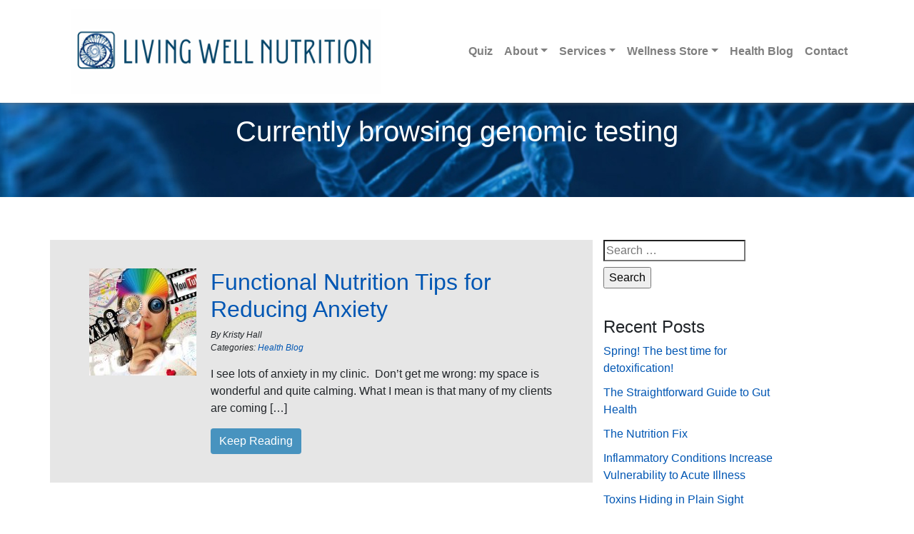

--- FILE ---
content_type: text/html; charset=UTF-8
request_url: https://www.livingwellnutrition.com/tag/genomic-testing/
body_size: 14173
content:
<!doctype html>
<html lang="en-US">
	<head>
		<meta charset="UTF-8">
		<meta http-equiv="X-UA-Compatible" content="IE=edge">
		<meta name="viewport" content="width=device-width, initial-scale=1, shrink-to-fit=no">
		<title>genomic testing | Living Well Nutrition, The Center for Epigenetic Counseling</title>
<meta name='robots' content='max-image-preview:large' />
<link rel='dns-prefetch' href='//www.livingwellnutrition.com' />
<link rel='dns-prefetch' href='//oss.maxcdn.com' />
<link rel='dns-prefetch' href='//cdnjs.cloudflare.com' />
<link rel='dns-prefetch' href='//maxcdn.bootstrapcdn.com' />
<link rel='dns-prefetch' href='//www.googletagmanager.com' />
<link rel="alternate" type="application/rss+xml" title="Living Well Nutrition, The Center for Epigenetic Counseling &raquo; genomic testing Tag Feed" href="https://www.livingwellnutrition.com/tag/genomic-testing/feed/" />
<script>(()=>{"use strict";const e=[400,500,600,700,800,900],t=e=>`wprm-min-${e}`,n=e=>`wprm-max-${e}`,s=new Set,o="ResizeObserver"in window,r=o?new ResizeObserver((e=>{for(const t of e)c(t.target)})):null,i=.5/(window.devicePixelRatio||1);function c(s){const o=s.getBoundingClientRect().width||0;for(let r=0;r<e.length;r++){const c=e[r],a=o<=c+i;o>c+i?s.classList.add(t(c)):s.classList.remove(t(c)),a?s.classList.add(n(c)):s.classList.remove(n(c))}}function a(e){s.has(e)||(s.add(e),r&&r.observe(e),c(e))}!function(e=document){e.querySelectorAll(".wprm-recipe").forEach(a)}();if(new MutationObserver((e=>{for(const t of e)for(const e of t.addedNodes)e instanceof Element&&(e.matches?.(".wprm-recipe")&&a(e),e.querySelectorAll?.(".wprm-recipe").forEach(a))})).observe(document.documentElement,{childList:!0,subtree:!0}),!o){let e=0;addEventListener("resize",(()=>{e&&cancelAnimationFrame(e),e=requestAnimationFrame((()=>s.forEach(c)))}),{passive:!0})}})();</script><style id='wp-img-auto-sizes-contain-inline-css' type='text/css'>
img:is([sizes=auto i],[sizes^="auto," i]){contain-intrinsic-size:3000px 1500px}
/*# sourceURL=wp-img-auto-sizes-contain-inline-css */
</style>
<style id='wp-emoji-styles-inline-css' type='text/css'>

	img.wp-smiley, img.emoji {
		display: inline !important;
		border: none !important;
		box-shadow: none !important;
		height: 1em !important;
		width: 1em !important;
		margin: 0 0.07em !important;
		vertical-align: -0.1em !important;
		background: none !important;
		padding: 0 !important;
	}
/*# sourceURL=wp-emoji-styles-inline-css */
</style>
<link rel='stylesheet' id='wp-block-library-css' href='https://www.livingwellnutrition.com/wp-includes/css/dist/block-library/style.min.css?ver=6.9' type='text/css' media='all' />
<style id='classic-theme-styles-inline-css' type='text/css'>
/*! This file is auto-generated */
.wp-block-button__link{color:#fff;background-color:#32373c;border-radius:9999px;box-shadow:none;text-decoration:none;padding:calc(.667em + 2px) calc(1.333em + 2px);font-size:1.125em}.wp-block-file__button{background:#32373c;color:#fff;text-decoration:none}
/*# sourceURL=/wp-includes/css/classic-themes.min.css */
</style>
<link rel='stylesheet' id='wprm-public-css' href='https://www.livingwellnutrition.com/wp-content/plugins/wp-recipe-maker/dist/public-modern.css?ver=10.2.3' type='text/css' media='all' />
<style id='global-styles-inline-css' type='text/css'>
:root{--wp--preset--aspect-ratio--square: 1;--wp--preset--aspect-ratio--4-3: 4/3;--wp--preset--aspect-ratio--3-4: 3/4;--wp--preset--aspect-ratio--3-2: 3/2;--wp--preset--aspect-ratio--2-3: 2/3;--wp--preset--aspect-ratio--16-9: 16/9;--wp--preset--aspect-ratio--9-16: 9/16;--wp--preset--color--black: #000000;--wp--preset--color--cyan-bluish-gray: #abb8c3;--wp--preset--color--white: #ffffff;--wp--preset--color--pale-pink: #f78da7;--wp--preset--color--vivid-red: #cf2e2e;--wp--preset--color--luminous-vivid-orange: #ff6900;--wp--preset--color--luminous-vivid-amber: #fcb900;--wp--preset--color--light-green-cyan: #7bdcb5;--wp--preset--color--vivid-green-cyan: #00d084;--wp--preset--color--pale-cyan-blue: #8ed1fc;--wp--preset--color--vivid-cyan-blue: #0693e3;--wp--preset--color--vivid-purple: #9b51e0;--wp--preset--gradient--vivid-cyan-blue-to-vivid-purple: linear-gradient(135deg,rgb(6,147,227) 0%,rgb(155,81,224) 100%);--wp--preset--gradient--light-green-cyan-to-vivid-green-cyan: linear-gradient(135deg,rgb(122,220,180) 0%,rgb(0,208,130) 100%);--wp--preset--gradient--luminous-vivid-amber-to-luminous-vivid-orange: linear-gradient(135deg,rgb(252,185,0) 0%,rgb(255,105,0) 100%);--wp--preset--gradient--luminous-vivid-orange-to-vivid-red: linear-gradient(135deg,rgb(255,105,0) 0%,rgb(207,46,46) 100%);--wp--preset--gradient--very-light-gray-to-cyan-bluish-gray: linear-gradient(135deg,rgb(238,238,238) 0%,rgb(169,184,195) 100%);--wp--preset--gradient--cool-to-warm-spectrum: linear-gradient(135deg,rgb(74,234,220) 0%,rgb(151,120,209) 20%,rgb(207,42,186) 40%,rgb(238,44,130) 60%,rgb(251,105,98) 80%,rgb(254,248,76) 100%);--wp--preset--gradient--blush-light-purple: linear-gradient(135deg,rgb(255,206,236) 0%,rgb(152,150,240) 100%);--wp--preset--gradient--blush-bordeaux: linear-gradient(135deg,rgb(254,205,165) 0%,rgb(254,45,45) 50%,rgb(107,0,62) 100%);--wp--preset--gradient--luminous-dusk: linear-gradient(135deg,rgb(255,203,112) 0%,rgb(199,81,192) 50%,rgb(65,88,208) 100%);--wp--preset--gradient--pale-ocean: linear-gradient(135deg,rgb(255,245,203) 0%,rgb(182,227,212) 50%,rgb(51,167,181) 100%);--wp--preset--gradient--electric-grass: linear-gradient(135deg,rgb(202,248,128) 0%,rgb(113,206,126) 100%);--wp--preset--gradient--midnight: linear-gradient(135deg,rgb(2,3,129) 0%,rgb(40,116,252) 100%);--wp--preset--font-size--small: 13px;--wp--preset--font-size--medium: 20px;--wp--preset--font-size--large: 36px;--wp--preset--font-size--x-large: 42px;--wp--preset--spacing--20: 0.44rem;--wp--preset--spacing--30: 0.67rem;--wp--preset--spacing--40: 1rem;--wp--preset--spacing--50: 1.5rem;--wp--preset--spacing--60: 2.25rem;--wp--preset--spacing--70: 3.38rem;--wp--preset--spacing--80: 5.06rem;--wp--preset--shadow--natural: 6px 6px 9px rgba(0, 0, 0, 0.2);--wp--preset--shadow--deep: 12px 12px 50px rgba(0, 0, 0, 0.4);--wp--preset--shadow--sharp: 6px 6px 0px rgba(0, 0, 0, 0.2);--wp--preset--shadow--outlined: 6px 6px 0px -3px rgb(255, 255, 255), 6px 6px rgb(0, 0, 0);--wp--preset--shadow--crisp: 6px 6px 0px rgb(0, 0, 0);}:where(.is-layout-flex){gap: 0.5em;}:where(.is-layout-grid){gap: 0.5em;}body .is-layout-flex{display: flex;}.is-layout-flex{flex-wrap: wrap;align-items: center;}.is-layout-flex > :is(*, div){margin: 0;}body .is-layout-grid{display: grid;}.is-layout-grid > :is(*, div){margin: 0;}:where(.wp-block-columns.is-layout-flex){gap: 2em;}:where(.wp-block-columns.is-layout-grid){gap: 2em;}:where(.wp-block-post-template.is-layout-flex){gap: 1.25em;}:where(.wp-block-post-template.is-layout-grid){gap: 1.25em;}.has-black-color{color: var(--wp--preset--color--black) !important;}.has-cyan-bluish-gray-color{color: var(--wp--preset--color--cyan-bluish-gray) !important;}.has-white-color{color: var(--wp--preset--color--white) !important;}.has-pale-pink-color{color: var(--wp--preset--color--pale-pink) !important;}.has-vivid-red-color{color: var(--wp--preset--color--vivid-red) !important;}.has-luminous-vivid-orange-color{color: var(--wp--preset--color--luminous-vivid-orange) !important;}.has-luminous-vivid-amber-color{color: var(--wp--preset--color--luminous-vivid-amber) !important;}.has-light-green-cyan-color{color: var(--wp--preset--color--light-green-cyan) !important;}.has-vivid-green-cyan-color{color: var(--wp--preset--color--vivid-green-cyan) !important;}.has-pale-cyan-blue-color{color: var(--wp--preset--color--pale-cyan-blue) !important;}.has-vivid-cyan-blue-color{color: var(--wp--preset--color--vivid-cyan-blue) !important;}.has-vivid-purple-color{color: var(--wp--preset--color--vivid-purple) !important;}.has-black-background-color{background-color: var(--wp--preset--color--black) !important;}.has-cyan-bluish-gray-background-color{background-color: var(--wp--preset--color--cyan-bluish-gray) !important;}.has-white-background-color{background-color: var(--wp--preset--color--white) !important;}.has-pale-pink-background-color{background-color: var(--wp--preset--color--pale-pink) !important;}.has-vivid-red-background-color{background-color: var(--wp--preset--color--vivid-red) !important;}.has-luminous-vivid-orange-background-color{background-color: var(--wp--preset--color--luminous-vivid-orange) !important;}.has-luminous-vivid-amber-background-color{background-color: var(--wp--preset--color--luminous-vivid-amber) !important;}.has-light-green-cyan-background-color{background-color: var(--wp--preset--color--light-green-cyan) !important;}.has-vivid-green-cyan-background-color{background-color: var(--wp--preset--color--vivid-green-cyan) !important;}.has-pale-cyan-blue-background-color{background-color: var(--wp--preset--color--pale-cyan-blue) !important;}.has-vivid-cyan-blue-background-color{background-color: var(--wp--preset--color--vivid-cyan-blue) !important;}.has-vivid-purple-background-color{background-color: var(--wp--preset--color--vivid-purple) !important;}.has-black-border-color{border-color: var(--wp--preset--color--black) !important;}.has-cyan-bluish-gray-border-color{border-color: var(--wp--preset--color--cyan-bluish-gray) !important;}.has-white-border-color{border-color: var(--wp--preset--color--white) !important;}.has-pale-pink-border-color{border-color: var(--wp--preset--color--pale-pink) !important;}.has-vivid-red-border-color{border-color: var(--wp--preset--color--vivid-red) !important;}.has-luminous-vivid-orange-border-color{border-color: var(--wp--preset--color--luminous-vivid-orange) !important;}.has-luminous-vivid-amber-border-color{border-color: var(--wp--preset--color--luminous-vivid-amber) !important;}.has-light-green-cyan-border-color{border-color: var(--wp--preset--color--light-green-cyan) !important;}.has-vivid-green-cyan-border-color{border-color: var(--wp--preset--color--vivid-green-cyan) !important;}.has-pale-cyan-blue-border-color{border-color: var(--wp--preset--color--pale-cyan-blue) !important;}.has-vivid-cyan-blue-border-color{border-color: var(--wp--preset--color--vivid-cyan-blue) !important;}.has-vivid-purple-border-color{border-color: var(--wp--preset--color--vivid-purple) !important;}.has-vivid-cyan-blue-to-vivid-purple-gradient-background{background: var(--wp--preset--gradient--vivid-cyan-blue-to-vivid-purple) !important;}.has-light-green-cyan-to-vivid-green-cyan-gradient-background{background: var(--wp--preset--gradient--light-green-cyan-to-vivid-green-cyan) !important;}.has-luminous-vivid-amber-to-luminous-vivid-orange-gradient-background{background: var(--wp--preset--gradient--luminous-vivid-amber-to-luminous-vivid-orange) !important;}.has-luminous-vivid-orange-to-vivid-red-gradient-background{background: var(--wp--preset--gradient--luminous-vivid-orange-to-vivid-red) !important;}.has-very-light-gray-to-cyan-bluish-gray-gradient-background{background: var(--wp--preset--gradient--very-light-gray-to-cyan-bluish-gray) !important;}.has-cool-to-warm-spectrum-gradient-background{background: var(--wp--preset--gradient--cool-to-warm-spectrum) !important;}.has-blush-light-purple-gradient-background{background: var(--wp--preset--gradient--blush-light-purple) !important;}.has-blush-bordeaux-gradient-background{background: var(--wp--preset--gradient--blush-bordeaux) !important;}.has-luminous-dusk-gradient-background{background: var(--wp--preset--gradient--luminous-dusk) !important;}.has-pale-ocean-gradient-background{background: var(--wp--preset--gradient--pale-ocean) !important;}.has-electric-grass-gradient-background{background: var(--wp--preset--gradient--electric-grass) !important;}.has-midnight-gradient-background{background: var(--wp--preset--gradient--midnight) !important;}.has-small-font-size{font-size: var(--wp--preset--font-size--small) !important;}.has-medium-font-size{font-size: var(--wp--preset--font-size--medium) !important;}.has-large-font-size{font-size: var(--wp--preset--font-size--large) !important;}.has-x-large-font-size{font-size: var(--wp--preset--font-size--x-large) !important;}
:where(.wp-block-post-template.is-layout-flex){gap: 1.25em;}:where(.wp-block-post-template.is-layout-grid){gap: 1.25em;}
:where(.wp-block-term-template.is-layout-flex){gap: 1.25em;}:where(.wp-block-term-template.is-layout-grid){gap: 1.25em;}
:where(.wp-block-columns.is-layout-flex){gap: 2em;}:where(.wp-block-columns.is-layout-grid){gap: 2em;}
:root :where(.wp-block-pullquote){font-size: 1.5em;line-height: 1.6;}
/*# sourceURL=global-styles-inline-css */
</style>
<link rel='stylesheet' id='rs-plugin-settings-css' href='https://www.livingwellnutrition.com/wp-content/plugins/revslider/public/assets/css/settings.css?ver=5.4.8' type='text/css' media='all' />
<style id='rs-plugin-settings-inline-css' type='text/css'>
#rs-demo-id {}
/*# sourceURL=rs-plugin-settings-inline-css */
</style>
<link rel='stylesheet' id='tribe-events-v2-single-skeleton-css' href='https://www.livingwellnutrition.com/wp-content/plugins/the-events-calendar/build/css/tribe-events-single-skeleton.css?ver=6.15.12.2' type='text/css' media='all' />
<link rel='stylesheet' id='tribe-events-v2-single-skeleton-full-css' href='https://www.livingwellnutrition.com/wp-content/plugins/the-events-calendar/build/css/tribe-events-single-full.css?ver=6.15.12.2' type='text/css' media='all' />
<link rel='stylesheet' id='tec-events-elementor-widgets-base-styles-css' href='https://www.livingwellnutrition.com/wp-content/plugins/the-events-calendar/build/css/integrations/plugins/elementor/widgets/widget-base.css?ver=6.15.12.2' type='text/css' media='all' />
<link rel='stylesheet' id='bootstrap.min-css' href='//maxcdn.bootstrapcdn.com/bootstrap/4.0.0-beta.2/css/bootstrap.min.css?ver=6.9' type='text/css' media='all' />
<link rel='stylesheet' id='font-awesome-css' href='https://www.livingwellnutrition.com/wp-content/plugins/elementor/assets/lib/font-awesome/css/font-awesome.min.css?ver=4.7.0' type='text/css' media='all' />
<link rel='stylesheet' id='google-fonts-css' href='http:////fonts.googleapis.com/css?family=Libre+Baskerville%3A400%2C400i%2C700%7CRoboto%3A400%2C400i%2C500%2C500i%2C700%2C700i&#038;ver=6.9' type='text/css' media='all' />
<script type="text/javascript" src="https://www.livingwellnutrition.com/wp-includes/js/jquery/jquery.min.js?ver=3.7.1" id="jquery-core-js"></script>
<script type="text/javascript" src="https://www.livingwellnutrition.com/wp-includes/js/jquery/jquery-migrate.min.js?ver=3.4.1" id="jquery-migrate-js"></script>
<script type="text/javascript" src="https://www.livingwellnutrition.com/wp-content/plugins/revslider/public/assets/js/jquery.themepunch.tools.min.js?ver=5.4.8" id="tp-tools-js"></script>
<script type="text/javascript" src="https://www.livingwellnutrition.com/wp-content/plugins/revslider/public/assets/js/jquery.themepunch.revolution.min.js?ver=5.4.8" id="revmin-js"></script>
<script type="text/javascript" src="//cdnjs.cloudflare.com/ajax/libs/popper.js/1.12.3/umd/popper.min.js?ver=6.9" id="popper-js"></script>
<script type="text/javascript" src="//maxcdn.bootstrapcdn.com/bootstrap/4.0.0-beta.3/js/bootstrap.min.js?ver=6.9" id="bootstrap.min-js"></script>

<!-- Google tag (gtag.js) snippet added by Site Kit -->
<!-- Google Analytics snippet added by Site Kit -->
<script type="text/javascript" src="https://www.googletagmanager.com/gtag/js?id=GT-PZ6GGVQ" id="google_gtagjs-js" async></script>
<script type="text/javascript" id="google_gtagjs-js-after">
/* <![CDATA[ */
window.dataLayer = window.dataLayer || [];function gtag(){dataLayer.push(arguments);}
gtag("set","linker",{"domains":["www.livingwellnutrition.com"]});
gtag("js", new Date());
gtag("set", "developer_id.dZTNiMT", true);
gtag("config", "GT-PZ6GGVQ");
//# sourceURL=google_gtagjs-js-after
/* ]]> */
</script>
<link rel="https://api.w.org/" href="https://www.livingwellnutrition.com/wp-json/" /><link rel="alternate" title="JSON" type="application/json" href="https://www.livingwellnutrition.com/wp-json/wp/v2/tags/750" /><meta name="generator" content="Site Kit by Google 1.167.0" /><style type="text/css"> .tippy-box[data-theme~="wprm"] { background-color: #333333; color: #FFFFFF; } .tippy-box[data-theme~="wprm"][data-placement^="top"] > .tippy-arrow::before { border-top-color: #333333; } .tippy-box[data-theme~="wprm"][data-placement^="bottom"] > .tippy-arrow::before { border-bottom-color: #333333; } .tippy-box[data-theme~="wprm"][data-placement^="left"] > .tippy-arrow::before { border-left-color: #333333; } .tippy-box[data-theme~="wprm"][data-placement^="right"] > .tippy-arrow::before { border-right-color: #333333; } .tippy-box[data-theme~="wprm"] a { color: #FFFFFF; } .wprm-comment-rating svg { width: 18px !important; height: 18px !important; } img.wprm-comment-rating { width: 90px !important; height: 18px !important; } body { --comment-rating-star-color: #343434; } body { --wprm-popup-font-size: 16px; } body { --wprm-popup-background: #ffffff; } body { --wprm-popup-title: #000000; } body { --wprm-popup-content: #444444; } body { --wprm-popup-button-background: #444444; } body { --wprm-popup-button-text: #ffffff; } body { --wprm-popup-accent: #747B2D; }</style><style type="text/css">.wprm-glossary-term {color: #5A822B;text-decoration: underline;cursor: help;}</style><meta name="tec-api-version" content="v1"><meta name="tec-api-origin" content="https://www.livingwellnutrition.com"><link rel="alternate" href="https://www.livingwellnutrition.com/wp-json/tribe/events/v1/events/?tags=genomic-testing" /><meta name="generator" content="Elementor 3.33.4; features: e_font_icon_svg, additional_custom_breakpoints; settings: css_print_method-external, google_font-enabled, font_display-swap">
<!-- SEO meta tags powered by SmartCrawl https://wpmudev.com/project/smartcrawl-wordpress-seo/ -->
<link rel="canonical" href="https://www.livingwellnutrition.com/tag/genomic-testing/" />
<script type="application/ld+json">{"@context":"https:\/\/schema.org","@graph":[{"@type":"Organization","@id":"https:\/\/www.livingwellnutrition.com\/#schema-publishing-organization","url":"https:\/\/www.livingwellnutrition.com","name":"Living Well Nutrition, The Center for Epigenetic Counseling"},{"@type":"WebSite","@id":"https:\/\/www.livingwellnutrition.com\/#schema-website","url":"https:\/\/www.livingwellnutrition.com","name":"Living Well Nutrition, The Center for Epigenetic Counseling","encoding":"UTF-8","potentialAction":{"@type":"SearchAction","target":"https:\/\/www.livingwellnutrition.com\/search\/{search_term_string}\/","query-input":"required name=search_term_string"}},{"@type":"CollectionPage","@id":"https:\/\/www.livingwellnutrition.com\/tag\/genomic-testing\/#schema-webpage","isPartOf":{"@id":"https:\/\/www.livingwellnutrition.com\/#schema-website"},"publisher":{"@id":"https:\/\/www.livingwellnutrition.com\/#schema-publishing-organization"},"url":"https:\/\/www.livingwellnutrition.com\/tag\/genomic-testing\/","mainEntity":{"@type":"ItemList","itemListElement":[{"@type":"ListItem","position":"1","url":"https:\/\/www.livingwellnutrition.com\/functional-nutrition-tips-for-reducing-anxiety\/"}]}},{"@type":"BreadcrumbList","@id":"https:\/\/www.livingwellnutrition.com\/tag\/genomic-testing?tag=genomic-testing\/#breadcrumb","itemListElement":[{"@type":"ListItem","position":1,"name":"Home","item":"https:\/\/www.livingwellnutrition.com"},{"@type":"ListItem","position":2,"name":"Archive for genomic testing"}]}]}</script>
<!-- /SEO -->
			<style>
				.e-con.e-parent:nth-of-type(n+4):not(.e-lazyloaded):not(.e-no-lazyload),
				.e-con.e-parent:nth-of-type(n+4):not(.e-lazyloaded):not(.e-no-lazyload) * {
					background-image: none !important;
				}
				@media screen and (max-height: 1024px) {
					.e-con.e-parent:nth-of-type(n+3):not(.e-lazyloaded):not(.e-no-lazyload),
					.e-con.e-parent:nth-of-type(n+3):not(.e-lazyloaded):not(.e-no-lazyload) * {
						background-image: none !important;
					}
				}
				@media screen and (max-height: 640px) {
					.e-con.e-parent:nth-of-type(n+2):not(.e-lazyloaded):not(.e-no-lazyload),
					.e-con.e-parent:nth-of-type(n+2):not(.e-lazyloaded):not(.e-no-lazyload) * {
						background-image: none !important;
					}
				}
			</style>
			<link rel="icon" href="https://www.livingwellnutrition.com/wp-content/uploads/cropped-LWN.Favicon-1-32x32.png" sizes="32x32" />
<link rel="icon" href="https://www.livingwellnutrition.com/wp-content/uploads/cropped-LWN.Favicon-1-192x192.png" sizes="192x192" />
<link rel="apple-touch-icon" href="https://www.livingwellnutrition.com/wp-content/uploads/cropped-LWN.Favicon-1-180x180.png" />
<meta name="msapplication-TileImage" content="https://www.livingwellnutrition.com/wp-content/uploads/cropped-LWN.Favicon-1-270x270.png" />
<script type="text/javascript">function setREVStartSize(e){									
						try{ e.c=jQuery(e.c);var i=jQuery(window).width(),t=9999,r=0,n=0,l=0,f=0,s=0,h=0;
							if(e.responsiveLevels&&(jQuery.each(e.responsiveLevels,function(e,f){f>i&&(t=r=f,l=e),i>f&&f>r&&(r=f,n=e)}),t>r&&(l=n)),f=e.gridheight[l]||e.gridheight[0]||e.gridheight,s=e.gridwidth[l]||e.gridwidth[0]||e.gridwidth,h=i/s,h=h>1?1:h,f=Math.round(h*f),"fullscreen"==e.sliderLayout){var u=(e.c.width(),jQuery(window).height());if(void 0!=e.fullScreenOffsetContainer){var c=e.fullScreenOffsetContainer.split(",");if (c) jQuery.each(c,function(e,i){u=jQuery(i).length>0?u-jQuery(i).outerHeight(!0):u}),e.fullScreenOffset.split("%").length>1&&void 0!=e.fullScreenOffset&&e.fullScreenOffset.length>0?u-=jQuery(window).height()*parseInt(e.fullScreenOffset,0)/100:void 0!=e.fullScreenOffset&&e.fullScreenOffset.length>0&&(u-=parseInt(e.fullScreenOffset,0))}f=u}else void 0!=e.minHeight&&f<e.minHeight&&(f=e.minHeight);e.c.closest(".rev_slider_wrapper").css({height:f})					
						}catch(d){console.log("Failure at Presize of Slider:"+d)}						
					};</script>
<style id="sccss">img.alignright { float: right; margin: 0 0 1em 1em; }
img.alignleft { float: left; margin: 0 1em 1em 0; }
img.aligncenter { display: block; margin-left: auto; margin-right: auto; }
.alignright { float: right; }
.alignleft { float: left; }
.aligncenter { display: block; margin-left: auto; margin-right: auto; }

body {padding-top:72px;}
body.logged-in {padding-top:102px;}
/* body.logged-in .fixed-top {margin-top:32px;} */

.container-fluid {padding:0;}

.container-padding {
  padding:60px 0;
}

header.header {
  background:#fff;
	-webkit-box-shadow: 0px 2px 4px 0px rgba(102,102,102,0.5);
  -moz-box-shadow: 0px 2px 4px 0px rgba(102,102,102,0.5);
  box-shadow: 0px 2px 4px 0px rgba(102,102,102,0.5);
}

.top-bar {padding: 10px 0 0;}
.top-bar .contact-info li {
	padding-left:15px;
}
.top-bar .contact-info li a {color:#fff;}

.navbar .dropdown-menu li {
	width: 100%;
  margin-left: 0 !important;
}

.dropdown:hover>.dropdown-menu {
	display: block;
  margin:0!important;
}

.navbar > .dropdown-menu {margin:0!important;}

.menu-item-has-children:hover>.sub-menu {
  display:block;
  top: 0;
  margin-left: 99%;
}

.dropdown-menu>.menu-item-has-children>.dropdown-item::after {
    display: inline-block;
    width: 0;
    height: 0;
    margin-left: .255em;
    vertical-align: .15em;
    content: "";
    border-top: .3em solid;
    border-right: .3em solid transparent;
    border-bottom: 0;
    border-left: .3em solid transparent;
  	/* Safari */
-webkit-transform: rotate(-90deg);

/* Firefox */
-moz-transform: rotate(-90deg);

/* IE */
-ms-transform: rotate(-90deg);

/* Opera */
-o-transform: rotate(-90deg);
}

.navbar-light .navbar-nav .nav-link {
    font-family: 'Roboto', sans-serif;
    font-weight: bold
}

#form-container {
  height:100%;
}

.home-funnel .inner {padding:40px;}

.home-funnel .inner h2, .site-wide-cta h2 {
  font-family: 'Libre Baskerville', serif;
  color:#4893BF;
  font-size:32px;
}

.home-funnel .inner p, .site-wide-cta p {
  font-family: 'Roboto', sans-serif;
  color:#000;
  font-size:18px;
}

.page-header{
	padding:60px 0;
}

.page-header h1 {color:#fff;}

a {color:#0056b3}

.site-wide-cta {
	padding:60px 0;
}

footer.footer {
	/*background:#062f6e; replaced 6/22/2023*/
	background:	#022743;
	padding-top:60px;
  padding-bottom:134px;
  color:#fff;
}

footer.footer ul {
  list-style:none;
  padding:0;
}

footer.footer li {
  margin:20px 20px 20px 0;
}
footer.footer a {color:#fff;}

p.copyright {
	font-size:14px;
}
	 .btn-primary, .bg-primary {
		 background-color:#4893BF!important;
		 color:#fff;
		 border:none;
	 }

	 .btn-primary:hover {
		 background-color:#0467ff!important;
		 color:#fff;
		 border:none;
	 }

/* Small devices (landscape phones, 576px and up)*/
@media (min-width: 576px) {
	body {padding-top:100px;}
}

/* Medium devices (tablets, 768px and up)*/
@media (min-width: 768px) {
	
}

/* Large devices (desktops, 992px and up)*/
@media (min-width: 992px) {
  .home-funnel .inner {padding:100px;}
}

/* Extra large devices (large desktops, 1200px and up)*/
@media (min-width: 1200px) {
  
}


.blog .post, .tag .post, .archive .post {
    margin-bottom: 60px;
    background: #e6e6e6;
    padding: 40px;
}

/*Pagination*/
ul.page-numbers {
    list-style: none;
    margin: 0;
}

.page-numbers:after {
    content: ".";
    display: block;
    clear: both;
    visibility: hidden;
    line-height: 0;
    height: 0;
}

ul.page-numbers li {
    display: block;
    float: left;
    margin: 0 4px 4px 0;
    text-align: center;
}

.page-numbers a,
.page-numbers span {
    line-height: 1.6em;
    display: block;
    padding: 0 6px;
    height: 18px;
    line-height: 18px;
    font-size: 12px;
    text-decoration: none;
    font-weight: 400;
    cursor: pointer;
    border: 1px solid #ddd;
    color: #888;
}

.page-numbers a span { padding: 0 }

.page-numbers a:hover,
.page-numbers.current,
.page-numbers.current:hover {
    color: #000;
    background: #f7f7f7;
    text-decoration: none;
}

.page-numbers:hover { text-decoration: none }

.sidebar .widget {
    margin-bottom: 40px;
}

.page-template-default .sidebar .widget {
    text-align: center;
}

.sidebar .widget ul {
  list-style:none;
  padding-left:0;
}

.sidebar .widget li {
  margin-bottom:10px;
}

@media (min-width: 783px) {
  #forminator-module-504 .forminator-row:nth-child(2) {
      width: 80%;
      float: left;
  }
}</style>		<!-- Google Analytics -->
		<script>
		(function(i,s,o,g,r,a,m){i['GoogleAnalyticsObject']=r;i[r]=i[r]||function(){
		(i[r].q=i[r].q||[]).push(arguments)},i[r].l=1*new Date();a=s.createElement(o),
		m=s.getElementsByTagName(o)[0];a.async=1;a.src=g;m.parentNode.insertBefore(a,m)
		})(window,document,'script','https://www.google-analytics.com/analytics.js','ga');

		ga('create', 'UA-79141673-1', 'auto');
		ga('send', 'pageview');
		</script>
		<!-- End Google Analytics -->
		<!-- Font Awesome 6 Free -->
<link href="https://cdnjs.cloudflare.com/ajax/libs/font-awesome/6.5.2/css/all.min.css" rel="stylesheet">

	</head>
	<body class="archive tag tag-genomic-testing tag-750 wp-custom-logo wp-theme-cenc tribe-no-js elementor-default elementor-kit-4621">
	
	<header class="header fixed-top">
			  	<nav class="navbar navbar-expand-md navbar-light">		 
		  <div class="container">
			<a class="navbar-brand col-9 col-sm-5" href="https://www.livingwellnutrition.com">

						<img class="img-fluid" alt="Living Well Nutrition, The Center for Epigenetic Counseling logo" src="https://www.livingwellnutrition.com/wp-content/uploads/logo-2025-1-scaled.png" />
			
			</a>
			  	
			  <button class="navbar-toggler navbar-toggler-right" type="button" data-toggle="collapse" data-target="#navbarSupportedContent" aria-controls="navbarSupportedContent" aria-expanded="false" aria-label="Toggle navigation">
			  <span class="navbar-toggler-icon"></span>
			  </button>

			  	<div id="navbarSupportedContent" class="collapse navbar-collapse"><ul id="menu-header-menu" class="navbar-nav ml-auto"><li  id="menu-item-4802" class="menu-item menu-item-type-post_type menu-item-object-page nav-item nav-item-4802"><a href="https://www.livingwellnutrition.com/quiz/" class="nav-link">Quiz</a></li>
<li  id="menu-item-4780" class="menu-item menu-item-type-custom menu-item-object-custom menu-item-has-children dropdown nav-item nav-item-4780"><a href="#" class="nav-link dropdown-toggle">About</a>
<ul class="dropdown-menu depth_0">
	<li  id="menu-item-3031" class="menu-item menu-item-type-post_type menu-item-object-page nav-item nav-item-3031"><a class="dropdown-item" href="https://www.livingwellnutrition.com/about-cenc/" class="nav-link">About the Center</a></li>
	<li  id="menu-item-3925" class="menu-item menu-item-type-post_type menu-item-object-page nav-item nav-item-3925"><a class="dropdown-item" href="https://www.livingwellnutrition.com/about-kristy-hall/" class="nav-link">About Kristy Hall</a></li>
</ul>
</li>
<li  id="menu-item-4766" class="menu-item menu-item-type-custom menu-item-object-custom menu-item-has-children dropdown nav-item nav-item-4766"><a href="#" class="nav-link dropdown-toggle">Services</a>
<ul class="dropdown-menu depth_0">
	<li  id="menu-item-4487" class="menu-item menu-item-type-post_type menu-item-object-page nav-item nav-item-4487"><a class="dropdown-item" href="https://www.livingwellnutrition.com/renew-remedy/" class="nav-link">Neural Entrainment</a></li>
	<li  id="menu-item-3048" class="menu-item menu-item-type-post_type menu-item-object-page nav-item nav-item-3048"><a class="dropdown-item" href="https://www.livingwellnutrition.com/different-dietitian/" class="nav-link">Functional Nutrition</a></li>
	<li  id="menu-item-3035" class="menu-item menu-item-type-post_type menu-item-object-page nav-item nav-item-3035"><a class="dropdown-item" href="https://www.livingwellnutrition.com/health-coaching/epigenetics-nutritional-genetic-testing/" class="nav-link">Epigenetics Testing</a></li>
	<li  id="menu-item-4773" class="menu-item menu-item-type-post_type menu-item-object-page nav-item nav-item-4773"><a class="dropdown-item" href="https://www.livingwellnutrition.com/specialty-labs/" class="nav-link">Specialty Labs</a></li>
</ul>
</li>
<li  id="menu-item-4767" class="menu-item menu-item-type-custom menu-item-object-custom menu-item-has-children dropdown nav-item nav-item-4767"><a href="#" class="nav-link dropdown-toggle">Wellness Store</a>
<ul class="dropdown-menu depth_0">
	<li  id="menu-item-3051" class="menu-item menu-item-type-post_type menu-item-object-page nav-item nav-item-3051"><a class="dropdown-item" href="https://www.livingwellnutrition.com/natural-supplements/" class="nav-link">Supplements</a></li>
	<li  id="menu-item-3038" class="menu-item menu-item-type-post_type menu-item-object-page nav-item nav-item-3038"><a class="dropdown-item" href="https://www.livingwellnutrition.com/health-wellness-resources/" class="nav-link">Resources</a></li>
</ul>
</li>
<li  id="menu-item-4389" class="menu-item menu-item-type-post_type menu-item-object-page current_page_parent nav-item nav-item-4389"><a href="https://www.livingwellnutrition.com/blog/" class="nav-link">Health Blog</a></li>
<li  id="menu-item-3033" class="menu-item menu-item-type-post_type menu-item-object-page nav-item nav-item-3033"><a href="https://www.livingwellnutrition.com/contact-loveland-functional-nutritionist/" class="nav-link">Contact</a></li>
</ul></div>		  </div>
		</nav>

	</header>
<div class="container-fluid page-header" style="background:url(https://www.livingwellnutrition.com/wp-content/uploads/cenc-header-background-1.jpg) no-repeat;background-size:cover;background-position:center center;">
	<div class="container">
		<div class="row">
			<div class="col-sm-12 text-center">
				<h1>Currently browsing genomic testing</h1>
			</div>
		</div>
	</div>
</div>

<div class="container-fluid container-padding">
	<div class="container">
		<div class="row">
		<div class="col-sm-8">
		<div class="row post">
				<div class="col-sm-3">
			<a href="https://www.livingwellnutrition.com/functional-nutrition-tips-for-reducing-anxiety/"><img width="150" height="150" src="https://www.livingwellnutrition.com/wp-content/uploads/interaction-1233873_1920-150x150.jpg" class="attachment-img-fluid size-img-fluid wp-post-image" alt="lifestyle impacts anxiety" decoding="async" srcset="https://www.livingwellnutrition.com/wp-content/uploads/interaction-1233873_1920-150x150.jpg 150w, https://www.livingwellnutrition.com/wp-content/uploads/interaction-1233873_1920-500x500.jpg 500w" sizes="(max-width: 150px) 100vw, 150px" /></a>
		</div>
		<div class="col-sm-9">
							<h2><a href="https://www.livingwellnutrition.com/functional-nutrition-tips-for-reducing-anxiety/">Functional Nutrition Tips for Reducing Anxiety</a></h2>
				<p style="font-size: 12px;"><em>By <span class="author">Kristy Hall</span><br />Categories: <span class="categories"><a href="https://www.livingwellnutrition.com/category/blog/" rel="category tag">Health Blog</a></span></em></p>
				<p>I see lots of anxiety in my clinic.  Don’t get me wrong: my space is wonderful and quite calming. What I mean is that many of my clients are coming [&hellip;]</p>
				<a class="btn btn-primary" href="https://www.livingwellnutrition.com/functional-nutrition-tips-for-reducing-anxiety/">Keep Reading</a>
			</div>
		</div>

						<div class="text-center">
					</div>
	</div>
<div class="col-sm-3 sidebar">
<div class="widget"><form role="search" method="get" class="search-form" action="https://www.livingwellnutrition.com/">
				<label>
					<span class="screen-reader-text">Search for:</span>
					<input type="search" class="search-field" placeholder="Search &hellip;" value="" name="s" />
				</label>
				<input type="submit" class="search-submit" value="Search" />
			</form></div>
		<div class="widget">
		<h4>Recent Posts</h4>
		<ul>
											<li>
					<a href="https://www.livingwellnutrition.com/spring-the-best-time-for-detoxification/">Spring! The best time for detoxification!</a>
									</li>
											<li>
					<a href="https://www.livingwellnutrition.com/the-straightforward-guide-to-gut-health-practical-steps-for-optimal-well-being/">The Straightforward Guide to Gut Health</a>
									</li>
											<li>
					<a href="https://www.livingwellnutrition.com/the-nutrition-fix/">The Nutrition Fix</a>
									</li>
											<li>
					<a href="https://www.livingwellnutrition.com/metabolic-syndrome-triples-covid-mortality/">Inflammatory Conditions Increase Vulnerability to Acute Illness</a>
									</li>
											<li>
					<a href="https://www.livingwellnutrition.com/toxins-hiding-in-plain-sight/">Toxins Hiding in Plain Sight</a>
									</li>
					</ul>

		</div><div class="widget"><h4>Categories</h4>
			<ul>
					<li class="cat-item cat-item-5"><a href="https://www.livingwellnutrition.com/category/awards-recognition/">Awards &amp; Recognition</a>
</li>
	<li class="cat-item cat-item-645"><a href="https://www.livingwellnutrition.com/category/brain-health/">Brain Health</a>
</li>
	<li class="cat-item cat-item-910"><a href="https://www.livingwellnutrition.com/category/brain-wave-entrainment/">Brain Wave Entrainment</a>
</li>
	<li class="cat-item cat-item-7"><a href="https://www.livingwellnutrition.com/category/chronic-fatigue/">chronic fatigue</a>
</li>
	<li class="cat-item cat-item-6"><a href="https://www.livingwellnutrition.com/category/chronic-health-concerns/">chronic health concerns</a>
</li>
	<li class="cat-item cat-item-9"><a href="https://www.livingwellnutrition.com/category/chronic-pain/">Chronic pain</a>
</li>
	<li class="cat-item cat-item-8"><a href="https://www.livingwellnutrition.com/category/epigenetics/">Epigenetics</a>
</li>
	<li class="cat-item cat-item-756"><a href="https://www.livingwellnutrition.com/category/events-and-announcements/">Events and Announcements</a>
</li>
	<li class="cat-item cat-item-763"><a href="https://www.livingwellnutrition.com/category/food-as-medicine/">Food as Medicine</a>
</li>
	<li class="cat-item cat-item-10"><a href="https://www.livingwellnutrition.com/category/genetic-weaknesses/">Genetic Weaknesses</a>
</li>
	<li class="cat-item cat-item-11"><a href="https://www.livingwellnutrition.com/category/blog/">Health Blog</a>
</li>
	<li class="cat-item cat-item-827"><a href="https://www.livingwellnutrition.com/category/immune-system/">Immune System</a>
</li>
	<li class="cat-item cat-item-646"><a href="https://www.livingwellnutrition.com/category/inflammation/">Inflammation</a>
</li>
	<li class="cat-item cat-item-913"><a href="https://www.livingwellnutrition.com/category/infrared-sauna-therapy/">infrared sauna therapy</a>
</li>
	<li class="cat-item cat-item-12"><a href="https://www.livingwellnutrition.com/category/inspiring-people/">Inspiring people</a>
</li>
	<li class="cat-item cat-item-806"><a href="https://www.livingwellnutrition.com/category/living-well-health-group/">Living Well Health Group</a>
</li>
	<li class="cat-item cat-item-787"><a href="https://www.livingwellnutrition.com/category/long-term-conditions/">long-term conditions</a>
</li>
	<li class="cat-item cat-item-908"><a href="https://www.livingwellnutrition.com/category/mood/">mood</a>
</li>
	<li class="cat-item cat-item-909"><a href="https://www.livingwellnutrition.com/category/mood-disorder/">mood disorder</a>
</li>
	<li class="cat-item cat-item-642"><a href="https://www.livingwellnutrition.com/category/my-cancer-experience/">My Experience with Cancer</a>
</li>
	<li class="cat-item cat-item-13"><a href="https://www.livingwellnutrition.com/category/nutritionist/">nutritionist</a>
</li>
	<li class="cat-item cat-item-14"><a href="https://www.livingwellnutrition.com/category/pain/">Pain</a>
</li>
	<li class="cat-item cat-item-15"><a href="https://www.livingwellnutrition.com/category/pain-relief/">Pain relief</a>
</li>
	<li class="cat-item cat-item-773"><a href="https://www.livingwellnutrition.com/category/pet-health/">Pet Health</a>
</li>
	<li class="cat-item cat-item-16"><a href="https://www.livingwellnutrition.com/category/recipes/">Recipes</a>
</li>
	<li class="cat-item cat-item-911"><a href="https://www.livingwellnutrition.com/category/repetitive-transcranial-magnetic-stimulation/">repetitive transcranial magnetic stimulation</a>
</li>
	<li class="cat-item cat-item-912"><a href="https://www.livingwellnutrition.com/category/rtms/">rTMS</a>
</li>
	<li class="cat-item cat-item-17"><a href="https://www.livingwellnutrition.com/category/things-i-love/">Things I love!</a>
</li>
	<li class="cat-item cat-item-18"><a href="https://www.livingwellnutrition.com/category/toxins-detox/">Toxins / Detox</a>
</li>
	<li class="cat-item cat-item-1"><a href="https://www.livingwellnutrition.com/category/uncategorized/">Uncategorized</a>
</li>
	<li class="cat-item cat-item-769"><a href="https://www.livingwellnutrition.com/category/weight-loss/">Weight Loss</a>
</li>
			</ul>

			</div><div class="widget"><h4>Tags</h4><div class="tagcloud"><a href="https://www.livingwellnutrition.com/tag/acupuncture/" class="tag-cloud-link tag-link-24 tag-link-position-1" style="font-size: 9.5076923076923pt;" aria-label="acupuncture (6 items)">acupuncture</a>
<a href="https://www.livingwellnutrition.com/tag/alternative-healing/" class="tag-cloud-link tag-link-36 tag-link-position-2" style="font-size: 8pt;" aria-label="alternative healing (5 items)">alternative healing</a>
<a href="https://www.livingwellnutrition.com/tag/anxiety/" class="tag-cloud-link tag-link-49 tag-link-position-3" style="font-size: 13.6pt;" aria-label="Anxiety (10 items)">Anxiety</a>
<a href="https://www.livingwellnutrition.com/tag/auto-immune-diesease/" class="tag-cloud-link tag-link-58 tag-link-position-4" style="font-size: 8pt;" aria-label="auto-immune diesease (5 items)">auto-immune diesease</a>
<a href="https://www.livingwellnutrition.com/tag/best-diet/" class="tag-cloud-link tag-link-74 tag-link-position-5" style="font-size: 8pt;" aria-label="best diet (5 items)">best diet</a>
<a href="https://www.livingwellnutrition.com/tag/cancer/" class="tag-cloud-link tag-link-102 tag-link-position-6" style="font-size: 12.738461538462pt;" aria-label="cancer (9 items)">cancer</a>
<a href="https://www.livingwellnutrition.com/tag/cholesterol/" class="tag-cloud-link tag-link-123 tag-link-position-7" style="font-size: 9.5076923076923pt;" aria-label="cholesterol (6 items)">cholesterol</a>
<a href="https://www.livingwellnutrition.com/tag/chronic-disease/" class="tag-cloud-link tag-link-126 tag-link-position-8" style="font-size: 14.461538461538pt;" aria-label="chronic disease (11 items)">chronic disease</a>
<a href="https://www.livingwellnutrition.com/tag/chronic-illness/" class="tag-cloud-link tag-link-129 tag-link-position-9" style="font-size: 8pt;" aria-label="Chronic Illness (5 items)">Chronic Illness</a>
<a href="https://www.livingwellnutrition.com/tag/chronic-pain/" class="tag-cloud-link tag-link-131 tag-link-position-10" style="font-size: 15.107692307692pt;" aria-label="chronic pain (12 items)">chronic pain</a>
<a href="https://www.livingwellnutrition.com/tag/coronavirus/" class="tag-cloud-link tag-link-785 tag-link-position-11" style="font-size: 15.107692307692pt;" aria-label="coronavirus (12 items)">coronavirus</a>
<a href="https://www.livingwellnutrition.com/tag/detox/" class="tag-cloud-link tag-link-168 tag-link-position-12" style="font-size: 13.6pt;" aria-label="Detox (10 items)">Detox</a>
<a href="https://www.livingwellnutrition.com/tag/detoxification/" class="tag-cloud-link tag-link-169 tag-link-position-13" style="font-size: 15.969230769231pt;" aria-label="detoxification (13 items)">detoxification</a>
<a href="https://www.livingwellnutrition.com/tag/diet/" class="tag-cloud-link tag-link-171 tag-link-position-14" style="font-size: 9.5076923076923pt;" aria-label="diet (6 items)">diet</a>
<a href="https://www.livingwellnutrition.com/tag/epigenetics/" class="tag-cloud-link tag-link-200 tag-link-position-15" style="font-size: 19.2pt;" aria-label="epigenetics (19 items)">epigenetics</a>
<a href="https://www.livingwellnutrition.com/tag/exercise/" class="tag-cloud-link tag-link-202 tag-link-position-16" style="font-size: 12.738461538462pt;" aria-label="exercise (9 items)">exercise</a>
<a href="https://www.livingwellnutrition.com/tag/fatigue/" class="tag-cloud-link tag-link-209 tag-link-position-17" style="font-size: 12.738461538462pt;" aria-label="fatigue (9 items)">fatigue</a>
<a href="https://www.livingwellnutrition.com/tag/food-as-medicine/" class="tag-cloud-link tag-link-220 tag-link-position-18" style="font-size: 19.630769230769pt;" aria-label="food as medicine (20 items)">food as medicine</a>
<a href="https://www.livingwellnutrition.com/tag/food-choices/" class="tag-cloud-link tag-link-221 tag-link-position-19" style="font-size: 9.5076923076923pt;" aria-label="food choices (6 items)">food choices</a>
<a href="https://www.livingwellnutrition.com/tag/fruits/" class="tag-cloud-link tag-link-232 tag-link-position-20" style="font-size: 9.5076923076923pt;" aria-label="fruits (6 items)">fruits</a>
<a href="https://www.livingwellnutrition.com/tag/functional-nutritionist/" class="tag-cloud-link tag-link-236 tag-link-position-21" style="font-size: 17.046153846154pt;" aria-label="functional nutritionist (15 items)">functional nutritionist</a>
<a href="https://www.livingwellnutrition.com/tag/genetics/" class="tag-cloud-link tag-link-246 tag-link-position-22" style="font-size: 10.584615384615pt;" aria-label="genetics (7 items)">genetics</a>
<a href="https://www.livingwellnutrition.com/tag/genetic-testing/" class="tag-cloud-link tag-link-244 tag-link-position-23" style="font-size: 10.584615384615pt;" aria-label="genetic testing (7 items)">genetic testing</a>
<a href="https://www.livingwellnutrition.com/tag/health/" class="tag-cloud-link tag-link-279 tag-link-position-24" style="font-size: 17.046153846154pt;" aria-label="health (15 items)">health</a>
<a href="https://www.livingwellnutrition.com/tag/health-and-wellness/" class="tag-cloud-link tag-link-280 tag-link-position-25" style="font-size: 22pt;" aria-label="health and wellness (26 items)">health and wellness</a>
<a href="https://www.livingwellnutrition.com/tag/health-tips/" class="tag-cloud-link tag-link-284 tag-link-position-26" style="font-size: 17.692307692308pt;" aria-label="health tips (16 items)">health tips</a>
<a href="https://www.livingwellnutrition.com/tag/healthy-eating/" class="tag-cloud-link tag-link-290 tag-link-position-27" style="font-size: 15.107692307692pt;" aria-label="healthy eating (12 items)">healthy eating</a>
<a href="https://www.livingwellnutrition.com/tag/inflammation/" class="tag-cloud-link tag-link-322 tag-link-position-28" style="font-size: 17.692307692308pt;" aria-label="inflammation (16 items)">inflammation</a>
<a href="https://www.livingwellnutrition.com/tag/living-well-health-group/" class="tag-cloud-link tag-link-755 tag-link-position-29" style="font-size: 9.5076923076923pt;" aria-label="Living Well Health Group (6 items)">Living Well Health Group</a>
<a href="https://www.livingwellnutrition.com/tag/living-well-with-fibromyalgia/" class="tag-cloud-link tag-link-360 tag-link-position-30" style="font-size: 11.661538461538pt;" aria-label="living well with fibromyalgia (8 items)">living well with fibromyalgia</a>
<a href="https://www.livingwellnutrition.com/tag/mood-disorders/" class="tag-cloud-link tag-link-166 tag-link-position-31" style="font-size: 10.584615384615pt;" aria-label="Mood disorders (7 items)">Mood disorders</a>
<a href="https://www.livingwellnutrition.com/tag/natural-healing/" class="tag-cloud-link tag-link-403 tag-link-position-32" style="font-size: 10.584615384615pt;" aria-label="natural healing (7 items)">natural healing</a>
<a href="https://www.livingwellnutrition.com/tag/natural-pain-relief/" class="tag-cloud-link tag-link-404 tag-link-position-33" style="font-size: 14.461538461538pt;" aria-label="natural pain relief (11 items)">natural pain relief</a>
<a href="https://www.livingwellnutrition.com/tag/nutrition/" class="tag-cloud-link tag-link-422 tag-link-position-34" style="font-size: 18.769230769231pt;" aria-label="nutrition (18 items)">nutrition</a>
<a href="https://www.livingwellnutrition.com/tag/nutritionist/" class="tag-cloud-link tag-link-426 tag-link-position-35" style="font-size: 14.461538461538pt;" aria-label="nutritionist (11 items)">nutritionist</a>
<a href="https://www.livingwellnutrition.com/tag/pain/" class="tag-cloud-link tag-link-447 tag-link-position-36" style="font-size: 9.5076923076923pt;" aria-label="pain (6 items)">pain</a>
<a href="https://www.livingwellnutrition.com/tag/prevention/" class="tag-cloud-link tag-link-489 tag-link-position-37" style="font-size: 11.661538461538pt;" aria-label="prevention (8 items)">prevention</a>
<a href="https://www.livingwellnutrition.com/tag/sleep/" class="tag-cloud-link tag-link-539 tag-link-position-38" style="font-size: 11.661538461538pt;" aria-label="sleep (8 items)">sleep</a>
<a href="https://www.livingwellnutrition.com/tag/stress/" class="tag-cloud-link tag-link-558 tag-link-position-39" style="font-size: 9.5076923076923pt;" aria-label="stress (6 items)">stress</a>
<a href="https://www.livingwellnutrition.com/tag/supplements/" class="tag-cloud-link tag-link-566 tag-link-position-40" style="font-size: 16.615384615385pt;" aria-label="supplements (14 items)">supplements</a>
<a href="https://www.livingwellnutrition.com/tag/support-group/" class="tag-cloud-link tag-link-568 tag-link-position-41" style="font-size: 13.6pt;" aria-label="support group (10 items)">support group</a>
<a href="https://www.livingwellnutrition.com/tag/toxins/" class="tag-cloud-link tag-link-588 tag-link-position-42" style="font-size: 9.5076923076923pt;" aria-label="toxins (6 items)">toxins</a>
<a href="https://www.livingwellnutrition.com/tag/vegetables/" class="tag-cloud-link tag-link-601 tag-link-position-43" style="font-size: 10.584615384615pt;" aria-label="vegetables (7 items)">vegetables</a>
<a href="https://www.livingwellnutrition.com/tag/water/" class="tag-cloud-link tag-link-613 tag-link-position-44" style="font-size: 9.5076923076923pt;" aria-label="water (6 items)">water</a>
<a href="https://www.livingwellnutrition.com/tag/weight-loss/" class="tag-cloud-link tag-link-616 tag-link-position-45" style="font-size: 9.5076923076923pt;" aria-label="weight loss (6 items)">weight loss</a></div>
</div></div>
		</div>
	</div>
</div>
<footer class="footer">
	<div class="container-fluid">
		<div class="container">
			<div class="row">
				
		<div class="col-md-6"><div class="widget">
		<h4>Latest Health &#038; Wellness Tips</h4>
		<ul>
											<li>
					<a href="https://www.livingwellnutrition.com/spring-the-best-time-for-detoxification/">Spring! The best time for detoxification!</a>
									</li>
											<li>
					<a href="https://www.livingwellnutrition.com/the-straightforward-guide-to-gut-health-practical-steps-for-optimal-well-being/">The Straightforward Guide to Gut Health</a>
									</li>
											<li>
					<a href="https://www.livingwellnutrition.com/the-nutrition-fix/">The Nutrition Fix</a>
									</li>
											<li>
					<a href="https://www.livingwellnutrition.com/metabolic-syndrome-triples-covid-mortality/">Inflammatory Conditions Increase Vulnerability to Acute Illness</a>
									</li>
					</ul>

		</div></div><div class="col-md-3"><div class="widget"><div class="menu-footer-menu-1-container"><ul id="menu-footer-menu-1" class="menu"><li id="menu-item-3058" class="menu-item menu-item-type-post_type menu-item-object-page menu-item-3058"><a href="https://www.livingwellnutrition.com/?page_id=6">Home (OLD)</a></li>
<li id="menu-item-3059" class="menu-item menu-item-type-post_type menu-item-object-page menu-item-3059"><a href="https://www.livingwellnutrition.com/about-cenc/">About the Center</a></li>
<li id="menu-item-3061" class="menu-item menu-item-type-post_type menu-item-object-page menu-item-3061"><a href="https://www.livingwellnutrition.com/?page_id=153">Health Coaching</a></li>
<li id="menu-item-3060" class="menu-item menu-item-type-post_type menu-item-object-page current_page_parent menu-item-3060"><a href="https://www.livingwellnutrition.com/blog/">Health Blog</a></li>
<li id="menu-item-3580" class="menu-item menu-item-type-post_type menu-item-object-page menu-item-3580"><a href="https://www.livingwellnutrition.com/testimonials/">Testimonials</a></li>
</ul></div></div></div><div class="col-md-3"><div class="widget"><div class="menu-footer-menu-2-container"><ul id="menu-footer-menu-2" class="menu"><li id="menu-item-3065" class="menu-item menu-item-type-post_type menu-item-object-page menu-item-3065"><a href="https://www.livingwellnutrition.com/contact-loveland-functional-nutritionist/">Contact</a></li>
<li id="menu-item-4774" class="menu-item menu-item-type-post_type menu-item-object-page menu-item-4774"><a href="https://www.livingwellnutrition.com/media/">Media</a></li>
<li id="menu-item-3068" class="menu-item menu-item-type-post_type menu-item-object-page menu-item-3068"><a href="https://www.livingwellnutrition.com/terms-of-use/">Terms of Use</a></li>
<li id="menu-item-3066" class="menu-item menu-item-type-post_type menu-item-object-page menu-item-3066"><a href="https://www.livingwellnutrition.com/privacy-policy/">Privacy Policy</a></li>
<li id="menu-item-3064" class="menu-item menu-item-type-post_type menu-item-object-page menu-item-3064"><a href="https://www.livingwellnutrition.com/affiliate-disclosure/">Affiliate Disclosure</a></li>
</ul></div></div></div>			</div>

			<div class="row">
				<div class="col-12">
					<ul style="list-style: none; display: inline-flex;flex-wrap: wrap;margin:60px 0;">
						<li><a href="https://www.facebook.com/Living-Well-Nutrition-531202586991266/" target="_blank"><img src="/wp-content/uploads/facebook.png" style="max-height:50px;" alt="facebook"></a></li>
						<li><a href="https://goo.gl/maps/Wby7VEoDqv12" target="_blank"><img src="/wp-content/uploads/google-business.png" style="max-height:50px;" alt="google-business"></a></li>
						<li><a href="https://www.linkedin.com/in/kristy-hall-ms-50238334/" target="_blank"><img src="/wp-content/uploads/linked-in.png" style="max-height:50px;" alt="linkedin"></a></li>
						<li><a href="https://www.youtube.com/channel/UC-0J45J09k14YR-GhA5zmBw" target="_blank"><img src="/wp-content/uploads/youtube.png" style="max-height:50px;" alt="youtube"></a></li>
						<li><a href="https://www.yelp.com/biz/living-well-nutrition-loveland" target="_blank"><img src="/wp-content/uploads/yelp.png" style="max-height:50px;" alt="yelp"></a></li>
						<li><a href="https://www.daocloud.com/pro/kristy-hall-mshn-rncp-rohp" target="_blank"><img src="/wp-content/uploads/da-cloud.png" style="max-height:50px;" alt="da-cloud"></a></li>
						<li>Address: <br>1435 29th St., Ste. 100 | Loveland, CO 80538</li>
						<li>Call Us: <br>(970) 685-8531</li>

					</ul>
				</div>
			</div>

			<div class="row">
				<div class="col-12">
					<p class="copyright">Copyright &copy 2026 Living Well Nutrition, The Center for Epigenetic Counseling<br /><a rel="nofollow" target="_blank" href="https://www.bluesummitcreative.com/">Website Design by Blue Summit Creative</a> </p>
				</div>
			</div>



		</div>
	</div>

</footer>
<!-- Modal -->
<div class="modal fade" id="exampleModal" tabindex="-1" role="dialog" aria-labelledby="exampleModalLabel" aria-hidden="true">
	<div class="modal-dialog" role="document">
		<div class="modal-content">
			<div class="modal-header">
				<h5 class="modal-title" id="exampleModalLabel"></h5>
				<button type="button" class="close" data-dismiss="modal" aria-label="Close">
					<span aria-hidden="true">&times;</span>
				</button>
			</div>
			<div class="modal-body">
				<!-- Begin Mailchimp Signup Form -->
				<link href="//cdn-images.mailchimp.com/embedcode/classic-10_7.css" rel="stylesheet" type="text/css">
				<style type="text/css">
					#mc_embed_signup{background:#fff; clear:left; font:14px Helvetica,Arial,sans-serif; }
					/* Add your own Mailchimp form style overrides in your site stylesheet or in this style block.
					We recommend moving this block and the preceding CSS link to the HEAD of your HTML file. */
				</style>
				<div id="mc_embed_signup">
					<form action="https://livingwellnutrition.us12.list-manage.com/subscribe/post?u=33977fa3fa714d87611511a8f&amp;id=0cfbfd809f" method="post" id="mc-embedded-subscribe-form" name="mc-embedded-subscribe-form" class="validate" target="_blank" novalidate>
						<div id="mc_embed_signup_scroll">
							<h2>Subscribe</h2>
							<div class="indicates-required"><span class="asterisk">*</span> indicates required</div>
							<div class="mc-field-group">
								<label for="mce-EMAIL">Email Address  <span class="asterisk">*</span>
								</label>
								<input type="email" value="" name="EMAIL" class="required email" id="mce-EMAIL">
							</div>
							<div class="mc-field-group">
								<label for="mce-FNAME">First Name  <span class="asterisk">*</span>
								</label>
								<input type="text" value="" name="FNAME" class="required" id="mce-FNAME">
							</div>
							<div class="mc-field-group">
								<label for="mce-LNAME">Last Name </label>
								<input type="text" value="" name="LNAME" class="" id="mce-LNAME">
							</div>
							<div id="mce-responses" class="clear">
								<div class="response" id="mce-error-response" style="display:none"></div>
								<div class="response" id="mce-success-response" style="display:none"></div>
							</div>    <!-- real people should not fill this in and expect good things - do not remove this or risk form bot signups-->
							<div style="position: absolute; left: -5000px;" aria-hidden="true"><input type="text" name="b_33977fa3fa714d87611511a8f_0cfbfd809f" tabindex="-1" value=""></div>
							<div class="clear"><input type="submit" value="Subscribe" name="subscribe" id="mc-embedded-subscribe" class="button"></div>
						</div>
					</form>
				</div>
				<script type='text/javascript' src='//s3.amazonaws.com/downloads.mailchimp.com/js/mc-validate.js'></script><script type='text/javascript'>(function($) {window.fnames = new Array(); window.ftypes = new Array();fnames[0]='EMAIL';ftypes[0]='email';fnames[1]='FNAME';ftypes[1]='text';fnames[2]='LNAME';ftypes[2]='text';fnames[3]='ADDRESS';ftypes[3]='address';fnames[4]='PHONE';ftypes[4]='phone';}(jQuery));var $mcj = jQuery.noConflict(true);</script>
				<!--End mc_embed_signup-->
			</div>
			<div class="modal-footer">
			</div>
		</div>
	</div>
</div>
<script type="speculationrules">
{"prefetch":[{"source":"document","where":{"and":[{"href_matches":"/*"},{"not":{"href_matches":["/wp-*.php","/wp-admin/*","/wp-content/uploads/*","/wp-content/*","/wp-content/plugins/*","/wp-content/themes/cenc/*","/*\\?(.+)"]}},{"not":{"selector_matches":"a[rel~=\"nofollow\"]"}},{"not":{"selector_matches":".no-prefetch, .no-prefetch a"}}]},"eagerness":"conservative"}]}
</script>
		<script>
		( function ( body ) {
			'use strict';
			body.className = body.className.replace( /\btribe-no-js\b/, 'tribe-js' );
		} )( document.body );
		</script>
		<script> /* <![CDATA[ */var tribe_l10n_datatables = {"aria":{"sort_ascending":": activate to sort column ascending","sort_descending":": activate to sort column descending"},"length_menu":"Show _MENU_ entries","empty_table":"No data available in table","info":"Showing _START_ to _END_ of _TOTAL_ entries","info_empty":"Showing 0 to 0 of 0 entries","info_filtered":"(filtered from _MAX_ total entries)","zero_records":"No matching records found","search":"Search:","all_selected_text":"All items on this page were selected. ","select_all_link":"Select all pages","clear_selection":"Clear Selection.","pagination":{"all":"All","next":"Next","previous":"Previous"},"select":{"rows":{"0":"","_":": Selected %d rows","1":": Selected 1 row"}},"datepicker":{"dayNames":["Sunday","Monday","Tuesday","Wednesday","Thursday","Friday","Saturday"],"dayNamesShort":["Sun","Mon","Tue","Wed","Thu","Fri","Sat"],"dayNamesMin":["S","M","T","W","T","F","S"],"monthNames":["January","February","March","April","May","June","July","August","September","October","November","December"],"monthNamesShort":["January","February","March","April","May","June","July","August","September","October","November","December"],"monthNamesMin":["Jan","Feb","Mar","Apr","May","Jun","Jul","Aug","Sep","Oct","Nov","Dec"],"nextText":"Next","prevText":"Prev","currentText":"Today","closeText":"Done","today":"Today","clear":"Clear"}};/* ]]> */ </script>			<script>
				const lazyloadRunObserver = () => {
					const lazyloadBackgrounds = document.querySelectorAll( `.e-con.e-parent:not(.e-lazyloaded)` );
					const lazyloadBackgroundObserver = new IntersectionObserver( ( entries ) => {
						entries.forEach( ( entry ) => {
							if ( entry.isIntersecting ) {
								let lazyloadBackground = entry.target;
								if( lazyloadBackground ) {
									lazyloadBackground.classList.add( 'e-lazyloaded' );
								}
								lazyloadBackgroundObserver.unobserve( entry.target );
							}
						});
					}, { rootMargin: '200px 0px 200px 0px' } );
					lazyloadBackgrounds.forEach( ( lazyloadBackground ) => {
						lazyloadBackgroundObserver.observe( lazyloadBackground );
					} );
				};
				const events = [
					'DOMContentLoaded',
					'elementor/lazyload/observe',
				];
				events.forEach( ( event ) => {
					document.addEventListener( event, lazyloadRunObserver );
				} );
			</script>
			<script type="text/javascript" src="https://www.livingwellnutrition.com/wp-content/plugins/the-events-calendar/common/build/js/user-agent.js?ver=da75d0bdea6dde3898df" id="tec-user-agent-js"></script>
<script id="wp-emoji-settings" type="application/json">
{"baseUrl":"https://s.w.org/images/core/emoji/17.0.2/72x72/","ext":".png","svgUrl":"https://s.w.org/images/core/emoji/17.0.2/svg/","svgExt":".svg","source":{"concatemoji":"https://www.livingwellnutrition.com/wp-includes/js/wp-emoji-release.min.js?ver=6.9"}}
</script>
<script type="module">
/* <![CDATA[ */
/*! This file is auto-generated */
const a=JSON.parse(document.getElementById("wp-emoji-settings").textContent),o=(window._wpemojiSettings=a,"wpEmojiSettingsSupports"),s=["flag","emoji"];function i(e){try{var t={supportTests:e,timestamp:(new Date).valueOf()};sessionStorage.setItem(o,JSON.stringify(t))}catch(e){}}function c(e,t,n){e.clearRect(0,0,e.canvas.width,e.canvas.height),e.fillText(t,0,0);t=new Uint32Array(e.getImageData(0,0,e.canvas.width,e.canvas.height).data);e.clearRect(0,0,e.canvas.width,e.canvas.height),e.fillText(n,0,0);const a=new Uint32Array(e.getImageData(0,0,e.canvas.width,e.canvas.height).data);return t.every((e,t)=>e===a[t])}function p(e,t){e.clearRect(0,0,e.canvas.width,e.canvas.height),e.fillText(t,0,0);var n=e.getImageData(16,16,1,1);for(let e=0;e<n.data.length;e++)if(0!==n.data[e])return!1;return!0}function u(e,t,n,a){switch(t){case"flag":return n(e,"\ud83c\udff3\ufe0f\u200d\u26a7\ufe0f","\ud83c\udff3\ufe0f\u200b\u26a7\ufe0f")?!1:!n(e,"\ud83c\udde8\ud83c\uddf6","\ud83c\udde8\u200b\ud83c\uddf6")&&!n(e,"\ud83c\udff4\udb40\udc67\udb40\udc62\udb40\udc65\udb40\udc6e\udb40\udc67\udb40\udc7f","\ud83c\udff4\u200b\udb40\udc67\u200b\udb40\udc62\u200b\udb40\udc65\u200b\udb40\udc6e\u200b\udb40\udc67\u200b\udb40\udc7f");case"emoji":return!a(e,"\ud83e\u1fac8")}return!1}function f(e,t,n,a){let r;const o=(r="undefined"!=typeof WorkerGlobalScope&&self instanceof WorkerGlobalScope?new OffscreenCanvas(300,150):document.createElement("canvas")).getContext("2d",{willReadFrequently:!0}),s=(o.textBaseline="top",o.font="600 32px Arial",{});return e.forEach(e=>{s[e]=t(o,e,n,a)}),s}function r(e){var t=document.createElement("script");t.src=e,t.defer=!0,document.head.appendChild(t)}a.supports={everything:!0,everythingExceptFlag:!0},new Promise(t=>{let n=function(){try{var e=JSON.parse(sessionStorage.getItem(o));if("object"==typeof e&&"number"==typeof e.timestamp&&(new Date).valueOf()<e.timestamp+604800&&"object"==typeof e.supportTests)return e.supportTests}catch(e){}return null}();if(!n){if("undefined"!=typeof Worker&&"undefined"!=typeof OffscreenCanvas&&"undefined"!=typeof URL&&URL.createObjectURL&&"undefined"!=typeof Blob)try{var e="postMessage("+f.toString()+"("+[JSON.stringify(s),u.toString(),c.toString(),p.toString()].join(",")+"));",a=new Blob([e],{type:"text/javascript"});const r=new Worker(URL.createObjectURL(a),{name:"wpTestEmojiSupports"});return void(r.onmessage=e=>{i(n=e.data),r.terminate(),t(n)})}catch(e){}i(n=f(s,u,c,p))}t(n)}).then(e=>{for(const n in e)a.supports[n]=e[n],a.supports.everything=a.supports.everything&&a.supports[n],"flag"!==n&&(a.supports.everythingExceptFlag=a.supports.everythingExceptFlag&&a.supports[n]);var t;a.supports.everythingExceptFlag=a.supports.everythingExceptFlag&&!a.supports.flag,a.supports.everything||((t=a.source||{}).concatemoji?r(t.concatemoji):t.wpemoji&&t.twemoji&&(r(t.twemoji),r(t.wpemoji)))});
//# sourceURL=https://www.livingwellnutrition.com/wp-includes/js/wp-emoji-loader.min.js
/* ]]> */
</script>
</body>
</html><!--
Performance optimized by Redis Object Cache. Learn more: https://wprediscache.com

Retrieved 3701 objects (922 KB) from Redis using Predis (v2.4.0).
-->
<!-- WP Fastest Cache file was created in 0.156 seconds, on January 4, 2026 @ 1:14 am --><!-- via php -->